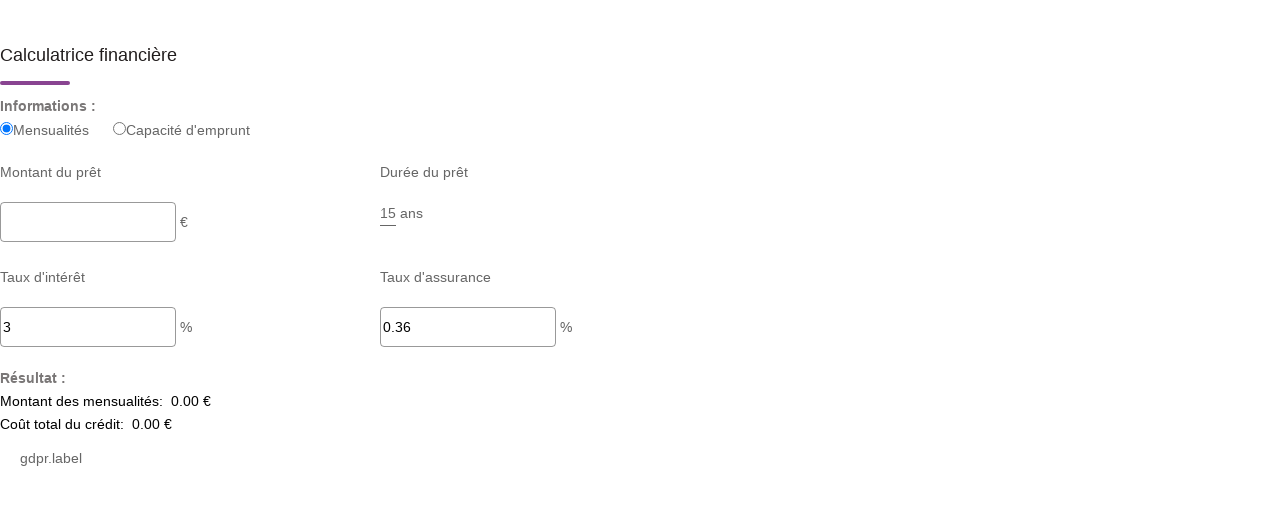

--- FILE ---
content_type: text/html; charset=UTF-8
request_url: https://www.acm-maisonslaffitte.com/catalog/simul_calc_financiere.php
body_size: 2329
content:
<!DOCTYPE html>
<html lang="en">
<head>
    <meta charset="utf-8">
    <meta name="viewport" content="width=device-width, initial-scale=1">
    <title></title>
    <style>
        body {
            font-family: "Arial";
        }
    </style>
    <script type="text/javascript">
    window.awsWafCookieDomainList = [];
    window.gokuProps = {
"key":"AQIDAHjcYu/GjX+QlghicBgQ/7bFaQZ+m5FKCMDnO+vTbNg96AEh4dk/6SD1J2dbAmUEd5qzAAAAfjB8BgkqhkiG9w0BBwagbzBtAgEAMGgGCSqGSIb3DQEHATAeBglghkgBZQMEAS4wEQQMzeQT4MSqbwSk3PS3AgEQgDvnHlWPpOHJutMgAczuMGsWaLukrWH+fvs4ClgAb06CzXb7MViiDlamegYKyYVtOdaE7PPc2wfxcKxIew==",
          "iv":"CgAFmSLupQAACLfw",
          "context":"/Q0ccCWU+YFLq7yhN5aqmq8QBM5S+4U9MhSdSVD5uLMreIvEzdOns6NyCu7K4T7+wLPFAvIK38aZbaTtV0hdhxpKzf2ZoAla9FtYI9I76oKYXdagEdtZWcluHkdK1AZ4r4M8dI4BCN/e/qAYxmAEp5Hd/C+YIKA0+49gN45hS/G2nihND/nwZSlx0U9t087Y/5kET+93kG8IL3+nFHaErpkInJ5C63SArT9NTED6MTfKLkjVLW+dY0vwKPbPDaUJoy0KFAcR1qigfAu1ZVTcuPCt+KHgCTrgHxliGyxTg+iOqPLjlXcw6LzLS9t/1R/p4KjqRiGNwObssz6pOh+F0fCGH3pdegLReuZJnIPnRXEB6Tj+VNlBE0zbInACfRmke/Y80ZIqJmhhUWs9gkcy8Sof/abE0O1TURTWLglrdf9xhFVmzfdsdOVmSqFEDctkRjfg8L3O3QWwmelupeEgGqM/Df9D/9G+PsgKgOXG+cAOWGqqY0trRCvh87bmcCN5fqU7CLcA/CC2XWArO5gfiYMkaLA9UmA30N+zPtID9jl9F8pzB+Eg/pz7trhvYIs+rc/Wb1Ns4GGkp1jtBcHnKrWR6cRsS+gu18r2V6DAllr6GTOhh/I+lm+9aIyasRsc/Dh/alGPNXufG7WvruGQhAxtlDcfNVnKI6sRA9zhw4kLiJhlJZSD9ptj4fsPs+dxUqNm9BfuFcKOeIpWvTAoaKvbQN6dvct+PgbNV9ujQc+SmxhfLp70T8Yvmehk+NuANHF8Fw99wmkTyJ37NVroE2HaTKvgcTIbEw=="
};
    </script>
    <script src="https://7813e45193b3.47e58bb0.eu-west-3.token.awswaf.com/7813e45193b3/28fa1170bc90/1cc501575660/challenge.js"></script>
</head>
<body>
    <div id="challenge-container"></div>
    <script type="text/javascript">
        AwsWafIntegration.saveReferrer();
        AwsWafIntegration.checkForceRefresh().then((forceRefresh) => {
            if (forceRefresh) {
                AwsWafIntegration.forceRefreshToken().then(() => {
                    window.location.reload(true);
                });
            } else {
                AwsWafIntegration.getToken().then(() => {
                    window.location.reload(true);
                });
            }
        });
    </script>
    <noscript>
        <h1>JavaScript is disabled</h1>
        In order to continue, we need to verify that you're not a robot.
        This requires JavaScript. Enable JavaScript and then reload the page.
    </noscript>
</body>
</html>

--- FILE ---
content_type: text/html; charset=ISO-8859-1
request_url: https://www.acm-maisonslaffitte.com/catalog/simul_calc_financiere.php
body_size: 4308
content:
<!DOCTYPE html>
<html >

<head>

        <base href="//www.acm-maisonslaffitte.com/catalog/" ><meta charset="iso-8859-1"><title>Calculatrice financière - ACM IMMOBILIER - IBCS</title><meta name="description" content="ACM IMMOBILIER - IBCS"><meta name="robots" content="index, follow"><meta name="theme-color" content="#FFFFFF"><meta name="msapplication-navbutton-color" content="#FFFFFF"><meta name="apple-mobile-web-app-capable" content="yes"><meta name="apple-mobile-web-app-status-bar-style" content="#FFFFFF"><meta name="google-site-verification" content="NTwyIr3bg1ooZ1k0SamRnpaO6ZB4Nf0J1rOuK0LRcXw\" /"><meta name="viewport" content="width=device-width, initial-scale=1"><meta name="format-detection" content="telephone=no"><meta property="og:description" content="ACM IMMOBILIER - IBCS"><meta property="og:site_name" content="ACM IMMOBILIER - IBCS"><meta property="og:type" content="company"><meta property="og:title" content="Calculatrice financière - ACM IMMOBILIER - IBCS"><link rel="stylesheet" type="text/css" href="general2.css?1759856167" /><link rel="stylesheet" type="text/css" href="font/font-awesome/css/font-awesome.min.css" />    <link rel="icon" href="https://www.acm-maisonslaffitte.com/catalog/../office12/acmimm100220_v1/catalog/images/favicon.png" ><link rel="dns-prefetch" href="https://www.googletagmanager.com" ><link rel="dns-prefetch" href="https://google-analytics.com" ><link rel="preconnect" href="https://fonts.googleapis.com" ><link rel="preconnect" href="https://fonts.gstatic.com" crossorigin><link href="/templates/_share/web/public/build/app.008622e6.css" type="text/css" rel="stylesheet" ><link href="/templates/_share/modules/components/public/build/components.aa12dd4a.css" type="text/css" rel="stylesheet" ><link href="/templates/_share/modules/blocks/public/build/blocks.7250bc0d.css" type="text/css" rel="stylesheet" ><link href="/templates/_share/modules/team/public/build/team.aaa792fe.css" type="text/css" rel="stylesheet" ><link href="/templates/_share/modules/tracking/public/build/tracking.31d6cfe0.css" type="text/css" rel="stylesheet" ><link href="/templates/_share/modules/debugkit/public/build/debugkit.9f0dc9ba.css" type="text/css" rel="stylesheet" ><link href="/templates/_share/modules/logo/public/build/logo.e1f34d6aa87762ddc1b5.css" type="text/css" rel="stylesheet" ><link href="/templates/_share/modules/outdated_browser/public/build/outdated_browser.84f124e7.css" type="text/css" rel="stylesheet" ><link href="/templates/template_camus/public/build/template_camus.31d6cfe0.css" type="text/css" rel="stylesheet" ><link href="/office12_front/acmimm100220_v1/public/build/acmimm100220_v1.34f3b2522af881490a75.css" type="text/css" rel="stylesheet" ><link href="/templates/_share/modules/legacy_cookie_consent/public/build/cookieConsentBlock.d4bbb5be.css" type="text/css" rel="stylesheet" ><link href="../templates/template_camus/catalog/scripts/vendor/swiper@8.4.4/swiper-bundle.min.css" type="text/css" rel="stylesheet" ><link href="/templates/template_camus/public/build/bootstrap-select.1e03977b.css" type="text/css" rel="stylesheet" ><link href="scripts/bxslider2/jquery.bxslider.css" type="text/css" rel="stylesheet" ><link href="scripts/jquery-ui-1.11.4/jquery-ui.min.css" type="text/css" rel="stylesheet" ><link href="scripts/jquery/css/blueimp-gallery.min.css" type="text/css" rel="stylesheet" ><link href="../templates/template_camus/catalog/css/bootstrap-flatly.css" type="text/css" rel="stylesheet" ><link href="../templates/template_camus/catalog/css/home.css" type="text/css" rel="stylesheet" ><link href="../templates/template_camus/catalog/css/listing.css" type="text/css" rel="stylesheet" ><link href="../templates/template_camus/catalog/css/fiche.css" type="text/css" rel="stylesheet" ><link href="../templates/template_camus/catalog/css/company.css" type="text/css" rel="stylesheet" ><link href="../templates/template_camus/catalog/css/short_product_data.css" type="text/css" rel="stylesheet" ><link href="../templates/template_camus/catalog/css/animate.css" type="text/css" rel="stylesheet" ><style>.alur_loyer {
    display: block;
}
.alur_loyer_price {
    position: relative;
}
.alur_loyer_text {
    display: inline-block;
    font-size: 75%;
    padding-left: .5rem;
    position: relative;
}
body:not(.page_products_info) .alur_loyer_text {
    display: block;
    font-size: 60%;
    line-height: 0;
    padding: 0;
}</style><style>:root {
    --color-1: #211D1D;
    --color-1-lighten: #7a7777;
    --color-1-70: rgba(33,29,29,0.7);
    --color-1-90: rgba(33,29,29,0.9);
    --color-2: #894491;
    --color-2-darken: #7b3d83;
    --color-2-transparent: rgba(137,68,145,0.9);

    --color-bg: #ffffff;
    --color-fiche: #ffffff;
    --color-texte: #000000;
    --color-texte-secondaire: #000000;
    --color-sec-transparent: rgba(0,0,0,0.4);
    --color-bg-transparent : rgba(255,255,255,0.6);

    --color-materialize: #211D1D;
    --color-materialize3: #1e1a1a;
    --color-materialize4: #7a7777;

    --height-logo: 100px;
    --height-menu: 108px;
    --width-logo-home: 100%;

    --color-bg-logo: rgba(255,255,255,1);
    --color-fond-widget : rgba(255,255,255,1);

    --font-1: "Montserrat", sans-serif;
    --font-2: "Montserrat", sans-serif;

    --border-radius: 10px;
    --border-radius-btn: 35px;
    --border-radius-inputs: 4px;
}</style><style>:root {
    --font-1: "Libre Caslon Text", serif;
    --font-2: "Montserrat", sans-serif;
}</style><link href="https://fonts.googleapis.com/css2?family=Montserrat:200,400,600,700|Montserrat:200,400,600,700&display=swap" rel="stylesheet" type="text/css"><link href="https://fonts.googleapis.com/css2?family=Libre+Caslon+Text:ital,wght@0,400;0,700;1,400&Montserrat:ital,wght@0,200;0,400;0,500;0,600;0,700;1,200;1,400;1,500;1,600;1,700&display=swap" rel="stylesheet" type="text/css">    <title></title>
    <script type="text/javascript" src="scripts/prototype.js"></script>
    <script type="text/javascript" src="scripts/Calculator.js"></script>
    <script type="text/javascript" src="scripts/calculator-view.js"></script>
    <link href="scripts/calculator.css" media="screen" rel="stylesheet" type="text/css" />
</head>

<body class="simul_cal_financiere">

    <div id="ax-global">
        <script type="text/javascript">
            // <![CDATA[
            var calculatorValues = {
                amount: 0,
                term: 15,
                interestRates: 3,
                insuranceRates: 0.36
            };
            calculator.initialize('monthly', calculatorValues);
            //]]>
        </script>

        <div class="ax-header">
            <p><strong>Calculatrice financière</strong></p>
        </div>
        <div class="ax-content">
            <form name="fmcalc" action="" method="post" id="fmcalc" class="form-horizontal" >                <div class="bloc">
                    <div class="title">
                        <p><strong>Informations :</strong></p>
                    </div>
                    <div class="elements">
                        <div class="element">
                            <input type="radio" name="typecalc" value="monthly" onclick="updateCalcType(this.value, 'Montant du prêt', 'Montant des mensualités:'); updateResult();" checked="checked" />Mensualités&nbsp;&nbsp;&nbsp;&nbsp;&nbsp;
                            <input type="radio" name="typecalc" value="amount" onclick="updateCalcType(this.value, 'Mensualités', 'Montant du prêt:'); updateResult();" />Capacité d'emprunt                        </div>
                        <div>&nbsp;</div>
                        <div class="element">
                            <div class="label" id="calc-type-label">
                                <p>Montant du prêt</p>
                            </div>
                            <div class="field"><input type="text" id="montant" name="montant" value="" class="input" maxlength="20" onkeyup="calculator.setAmount(this.value); updateResult();" /> &euro;</div>
                        </div>
                        <div class="element">
                            <div class="label">
                                <p>Durée du prêt</p>
                            </div>
                            <div class="field">
                                <select id="duree" name="duree" class="select" onchange="calculator.setTerm(this.options[this.selectedIndex].value); updateResult();">
                                    <option value="2">2</option>
                                    <option value="3">3</option>
                                    <option value="4">4</option>
                                    <option value="5">5</option>
                                    <option value="6">6</option>
                                    <option value="7">7</option>
                                    <option value="8">8</option>
                                    <option value="9">9</option>
                                    <option value="10">10</option>
                                    <option value="11">11</option>
                                    <option value="12">12</option>
                                    <option value="13">13</option>
                                    <option value="14">14</option>
                                    <option value="15" selected="selected">15</option>
                                    <option value="16">16</option>
                                    <option value="17">17</option>
                                    <option value="18">18</option>
                                    <option value="19">19</option>
                                    <option value="20">20</option>
                                    <option value="21">21</option>
                                    <option value="22">22</option>
                                    <option value="23">23</option>
                                    <option value="24">24</option>
                                    <option value="25">25</option>
                                    <option value="26">26</option>
                                    <option value="27">27</option>
                                    <option value="28">28</option>
                                    <option value="29">29</option>
                                    <option value="30">30</option>
                                </select> ans                            </div>
                        </div>
                        <div class="element">
                            <div class="label">
                                <p>Taux d'intérêt</p>
                            </div>
                            <div class="field"><input type="text" id="tauxInteret" name="tauxInteret" value="3" class="mini" maxlength="4" onkeyup="calculator.setInterestRates(this.value); updateResult();" /> %</div>
                        </div>
                        <div class="element">
                            <div class="label">
                                <p>Taux d'assurance</p>
                            </div>
                            <div class="field"><input type="text" id="tauxAssurance" name="tauxAssurance" value="0.36" class="mini" maxlength="4" onkeyup="calculator.setInsuranceRates(this.value); updateResult();" /> %</div>
                        </div>
                    </div>
                </div>
                <div class="bloc">
                    <div class="title">
                        <p><strong>Résultat :</strong></p>
                    </div>
                    <div id="resultat">
                        <div>
                            <span class="calc-title" id="calc-result-title">Montant des mensualités:&nbsp;</span>
                            <span class="calc-value" id="calc-result-value">0.00 &euro;</span>
                        </div>
                        <div>
                            <span class="calc-title">Coût total du crédit:&nbsp;</span>
                            <span class="calc-value" id="calc-result-cost-value">0.00 &euro;</span>
                        </div>
                    </div>
                </div>
            <input type="hidden" value="fmcalc" name="csrf_name_csrf"><input type="hidden" value="68ce24e956d25216e4b0a58a.91SO9FJMdfaReAcsTLWxT0DwZ7iA-FtQYT7j2gDHqR8.oxzLsic7PtujPW9kE9byOyuaP_XqkBVgEFOHlGOB3WakNve4AhgGmaIVXg" name="csrf_token_csrf"><div class="gdpr_container">
    <div class="checkbox">
        <input class="gdpr" id="gdpr_checkbox_69250d08eace0" type="checkbox" value="form_gdpr_check"  >
        <label for="gdpr_checkbox_69250d08eace0"> gdpr.label</label>
    </div>
</div>

<style>
    .gdpr-submitter {
        pointer-events: auto;
        opacity: 1;
    }

    .gdpr-submitter.disabled {
        pointer-events: none;
        opacity: .5;
    }
</style>


<script>
    (() => {


        const gdprSubmittersSelector = ['button[type="submit"]', '.btn_validate a', '.valide_form button', '#esti_mini a', '.valide_form button'];
        const gdprInput = document.querySelector("#gdpr_checkbox_69250d08eace0");
        const submitEstiMini = document.querySelector('#esti_mini a');


        // add checkbox into form in estimate mini
        if (submitEstiMini instanceof HTMLElement) {
            submitEstiMini.parentNode?.insertBefore(gdprInput.closest('.gdpr_container'), submitEstiMini);
        }

        //must set const after mooving checkbox into the form or else it gdpr form will be null
        const gdprForm = gdprInput.closest('form');
        const submitters = gdprForm.querySelectorAll(gdprSubmittersSelector.join(','));

        submitters.forEach((submitter) => {
            submitter.classList.add('gdpr-submitter');

            // add checkbox into form buttons
            submitter.parentNode?.insertBefore(gdprInput.closest('.gdpr_container'), submitter);
        });


        const activateSubmitter = function activateSubmitterElement(submitter) {
            if (submitter instanceof HTMLElement) {
                submitter.classList.remove('disabled');
                submitter.disabled = false;

            }
        };

        const desactivateSubmitter = function desactivateSubmitterElement(submitter) {
            if (submitter instanceof HTMLElement) {
                submitter.classList.add('disabled');
                submitter.disabled = true;
            }
        };

        const toggleDisabledOnSubmitters = function toggleDisabledOnSubmittersElement(elements, value) {
            if (elements && elements.length) {
                elements.forEach((element) => {
                    value ? activateSubmitter(element) : desactivateSubmitter(element);
                });
            }
        }

        const onChangeGdpr = function onChangeGdprInputCheckbox(event) {
            const input = event.target;

            toggleDisabledOnSubmitters(submitters, input.checked)
        };
        if (gdprInput) {
            toggleDisabledOnSubmitters(submitters, false);
            gdprInput.addEventListener('change', onChangeGdpr);
        }

    })();
</script><input type="hidden" value="fmcalc" name="_trap_formname"><input type="hidden" value="" name="_trap_website"><input type="hidden" value="" name="_trap_username"><input type="hidden" value="" name="_trap_email"></form>        </div>
    </div>
    <style>/** css introuvable */


#box_search .search-form .form-group .form-control.open .dropdown-menu.open li a .text {
    color: #000 !important;
}

/** CONTENUS */

.flex_contenu {
	margin: 30px 0;
}

.flex_contenu figure {
	margin-bottom: 25px;
}

.flex_contenu figure img {
	max-width: 100%;
}

.flex_contenu .flex_contenu_texte h2 {
    font-size: 18px;
    font-weight: 600;
    margin-top: 20px;
    margin-bottom: 20px;
    display: block;
}

.flex_contenu .flex_contenu_texte h3 {
    margin-top: 0;
    margin-bottom: 20px;
    font-size: 18px;
    font-weight: 600;
    color: var(--color-2);
	display: block;
}

.flex_contenu .flex_contenu_texte p:last-of-type {
 	margin-bottom: 0;   
}

.flex_contenu .flex_contenu_texte ul {
    margin-top: 10px;
}
    
.flex_contenu .flex_contenu_texte .boutons {
 	margin: 20px 0 0 0;   
    justify-content: flex-start;
}

@media (min-width: 992px){
 	.flex_contenu {
        display: flex;
        justify-content: space-between;
        align-items: center;
        margin: 70px 0;
    }
    
    /* SI LE CONTENU EST PLUS HAUT QUE L'IMAGE, PERMET D'AGRANDIR LE VISUEL SUR LA MÃŠME HAUTEUR */
    .flex_contenu.big {
        align-items: stretch;
    }

    .flex_contenu.big figure img {
	    height: 100%;
	    object-fit: cover;
	}
    
    .flex_contenu_texte {
        flex-basis: 55%;
    }
    
    .flex_contenu figure {
    	flex-basis: 40%;
        margin-bottom: 0;
    }
    
    /* PERMET DE GERER L'ALTERNANCE GAUCHE / DROITE SI PLUSIEURS BLOCS SUCCESSIFS */
    .flex_contenu.reverse figure {
        order: 1;
    }
    .flex_contenu.reverse .flex_contenu_texte {
     	text-align: right;   
    }
    
    .flex_contenu.reverse .flex_contenu_texte ul {
        list-style-position: inside;
    }
    
    .flex_contenu.reverse .flex_contenu_texte .boutons {
        justify-content: flex-end;
    }
}

#box_home_disclaimer .disclaimer-bloc__text {
    display: none !important;
}</style></body>

</html>


--- FILE ---
content_type: text/css
request_url: https://www.acm-maisonslaffitte.com/office12_front/acmimm100220_v1/public/build/acmimm100220_v1.34f3b2522af881490a75.css
body_size: 5526
content:
*,:after,:before{box-sizing:border-box}a,b,blockquote,body,canvas,caption,code,em,embed,fieldset,figure,footer,form,h1,h2,h3,h4,h5,h6,header,html,i,iframe,img,label,li,main,nav,object,ol,p,pre,section,small,span,strike,strong,sub,sup,table,tbody,td,tfoot,th,thead,tr,tt,u,ul,video{border:0;font-size:100%;font:inherit;margin:0;padding:0;text-rendering:optimizeLegibility;vertical-align:baseline;-webkit-font-smoothing:antialiased;text-size-adjust:none}footer,header,main,nav,section{display:block}blockquote,q{quotes:none}li::marker,ul::marker{content:none}li,ul{padding-left:0}blockquote:after,blockquote:before,q:after,q:before{content:"";content:none}table{border-collapse:collapse;border-spacing:0}input{border-radius:0}input:not([type=radio]):not([type=checkbox]){-webkit-appearance:none}body a{color:var(--color-1);transition:all .3s}body a:active,body a:focus,body a:hover{color:var(--color-2);text-decoration:unset!important}.page_home p{margin:0}.container:after,.container:before{content:none}.page_home .modal-backdrop{display:none}.cta{align-items:center;border-radius:8px;border-style:solid;border-width:1px;cursor:pointer;display:inline-flex;font-family:Libre Caslon Text,serif;font-size:18px;font-weight:700;gap:10px;justify-content:center;max-width:100%;outline:none;padding:12px 32px;text-align:center;transition:all .3s ease-out;width:max-content}.cta--primary{background-color:var(--color-2);border-color:var(--color-2);color:#fff}.cta--primary:active,.cta--primary:focus,.cta--primary:hover{background-color:transparent;color:var(--color-2)}.cta--secondary{background-color:transparent;border-color:#fff;color:#fff}.cta--secondary:active:after,.cta--secondary:focus:after,.cta--secondary:hover:after{background-color:#fff}.cta--arrow{align-items:center;display:flex;gap:10px;justify-content:center}.cta--arrow,.cta--arrow:active,.cta--arrow:focus,.cta--arrow:hover{color:var(--color-1)}.cta--arrow:active:after,.cta--arrow:focus:after,.cta--arrow:hover:after{margin-left:5px}.cta--arrow:after{background-color:var(--color-1);content:"";display:block;height:21px;mask:url(/office12_front/acmimm100220_v1/public/build/images/arrow.432b7d6d.svg);mask-size:cover;transition:all .3s;width:20px}.cta--arrow-hover{gap:10px}.cta--arrow-hover:active:after,.cta--arrow-hover:focus:after,.cta--arrow-hover:hover:after{width:20px}.cta--arrow-hover:after{background-color:var(--color-2);content:"";display:block;height:21px;mask:url(/office12_front/acmimm100220_v1/public/build/images/arrow.432b7d6d.svg);mask-size:cover;transition:all .3s;width:0}.cta--no-border{border:unset;padding:0}.cta--search{background-color:var(--color-2);border-color:var(--color-2);color:#fff;font-family:var(--font-2);font-size:16px;font-weight:400}.cta--search:active,.cta--search:focus,.cta--search:hover{background-color:transparent;border-color:#fff}.cta--search-more{align-items:center;background-color:transparent;border:1px solid #fff;border-radius:8px!important;display:flex;height:50px;justify-content:center;padding:0!important;width:50px}.cta--search-more:active,.cta--search-more:focus,.cta--search-more:hover{opacity:.7}.cta--search-more:before{background-color:#fff;content:"";display:block;height:23px;mask:url(/office12_front/acmimm100220_v1/public/build/images/plus.4f232035.svg);mask-size:cover;transition:all .3s;width:23px}.search-fields-container--opened .cta--search-more:before{transform:rotate(45deg)}img{height:auto;max-width:100%}.cover-img{position:relative}.cover-img img{height:100%;left:0;-o-object-fit:cover;object-fit:cover;position:absolute;top:0;width:100%}body,html{color:var(--color-1);font-family:var(--font-2);font-size:14px;font-weight:400;line-height:24px}#header h1,.h1,.h2,.h3,.h4,.h5,.h6,h1,h2,h3,h4,h5,h6{font-family:Libre Caslon Text,serif;margin-bottom:0!important;margin-top:0!important}ol,p,ul{margin-bottom:1.2em}ol:last-child,p:last-child,ul:last-child{margin-bottom:0}#header h2,.fs-disclaimer-h2{font-size:24px!important}.fs-1{font-size:44px!important}.fs-2,.main-title{font-size:30px!important}.fs-3{font-size:22px!important}.fs-4{font-size:18px!important}.fs-fix-10{font-size:10px!important}.fs-fix-11{font-size:11px!important}.fs-fix-12{font-size:12px!important}.fs-fix-13{font-size:13px!important}.fs-fix-14{font-size:14px!important}.fs-fix-15{font-size:15px!important}.fs-fix-16{font-size:16px!important}.fs-fix-17{font-size:17px!important}.fs-fix-18{font-size:18px!important}.fs-fix-19{font-size:19px!important}.fs-fix-20{font-size:20px!important}.fs-fix-21{font-size:21px!important}.fs-fix-22{font-size:22px!important}.fs-fix-23{font-size:23px!important}.fs-fix-24{font-size:24px!important}.fs-fix-25{font-size:25px!important}.fs-fix-26{font-size:26px!important}.fs-fix-27{font-size:27px!important}.fs-fix-28{font-size:28px!important}.fs-fix-29{font-size:29px!important}.fs-fix-30{font-size:30px!important}.fs-fix-31{font-size:31px!important}.fs-fix-32{font-size:32px!important}.fs-fix-33{font-size:33px!important}.fs-fix-34{font-size:34px!important}.fs-fix-35{font-size:35px!important}.fs-fix-36{font-size:36px!important}.fs-fix-37{font-size:37px!important}.fs-fix-38{font-size:38px!important}.fs-fix-39{font-size:39px!important}.fs-fix-40{font-size:40px!important}.fs-fix-41{font-size:41px!important}.fs-fix-42{font-size:42px!important}.fs-fix-43{font-size:43px!important}.fs-fix-44{font-size:44px!important}.fs-fix-45{font-size:45px!important}.fs-fix-46{font-size:46px!important}.fs-fix-47{font-size:47px!important}.fs-fix-48{font-size:48px!important}.fs-fix-49{font-size:49px!important}.fs-fix-50{font-size:50px!important}@media (min-width:992px){#header h2,.fs-disclaimer-h2{font-size:30px!important}.fs-1{font-size:64px!important}.fs-2,.main-title{font-size:40px!important}.fs-3{font-size:32px!important}.fs-4{font-size:20px!important}}.fw-bold,b,strong{font-weight:700}.text-primary{color:var(--color-1)!important}.text-secondary{color:var(--color-2)!important}.text-color-secondary-transparent{color:var(--color-2-transparent)!important}.text-gray-light{color:#f5f5f5!important}.text-secondary-light{color:#f7f2f7!important}.text-white{color:#fff!important}.text-bg-transparent{color:hsla(0,0%,100%,.2)!important}.text-border-white{color:hsla(0,0%,100%,.6)!important}.fa6-x-twitter:before{content:"\e61b"}.main-title{color:var(--color-2)!important;display:block;font-weight:700!important;line-height:normal!important;max-width:100%;text-align:center}.main-title:after,.main-title:before{content:unset!important}body:not(.page_home) .nav-breadcrumb{margin-bottom:40px}.body--mobile-menu-open{height:100vh}.even.no-slope,.odd.no-slope{padding:0!important}.page_home .container:after,.page_home .container:before{content:unset}.container-acm{margin:0 20px;padding:0}@media (min-width:992px){.container-acm{margin:0 auto;width:80vw}}@media (max-width:991.98px){.container-breakout--mobile{left:calc(-50vw - -50%);padding:0!important;position:relative;width:100vw!important}}@media (min-width:992px){.container-breakout--desktop{left:calc(-50vw - -50%);padding:0!important;position:relative;width:100vw!important}}#header{display:flex;flex-direction:column;height:100%;justify-content:flex-end;width:100%}.page_home #header{min-height:100vh;padding:200px 0 75px;row-gap:60px}@media (min-width:992px){.page_home #header{row-gap:130px}}body:not(.page_home) #header{margin-bottom:28px;min-height:380px}#header .container-slider-home:after{background:linear-gradient(0deg,rgba(0,0,0,.28),rgba(0,0,0,.28))!important}#header h1{display:inline-block;font-weight:400;letter-spacing:3.84px;line-height:normal}#header h2{display:block;letter-spacing:.48px;line-height:normal;margin-top:16px!important}@media (min-width:992px){#header h2{margin-top:20px!important}}#header h3{font-size:20px;font-style:italic;line-height:normal;margin-top:16px!important}@media (min-width:992px){#header h3{margin-top:20px!important}}html #bandeau_header:not(.mode-fixe) .header-menu .menu-desktop .menu .list-links>li>ul>li>a{color:#fff!important;font-weight:400}html #bandeau_header:not(.mode-fixe) .header-menu .menu-desktop .menu .list-links>li>ul>li>a:active,html #bandeau_header:not(.mode-fixe) .header-menu .menu-desktop .menu .list-links>li>ul>li>a:focus,html #bandeau_header:not(.mode-fixe) .header-menu .menu-desktop .menu .list-links>li>ul>li>a:hover{color:var(--color-2)!important}#bandeau_header:not(.mode-fixe) .header-menu .menu-desktop .menu .list-links>li>ul>li>a.menu-tools .lang-header__btn{color:var(--color-2)}#bandeau_header:not(.mode-fixe) .header-menu .menu-desktop .menu .list-links>li>ul>li>a.menu-tools .lang-header__btn:after{background-color:var(--color-2)}#bandeau_header.mode-fixe .menu-burger .burger-picto span,.body--mobile-menu-open #bandeau_header .menu-burger .burger-picto span,body:not(.page_home) #bandeau_header .menu-burger .burger-picto span{background-color:var(--color-2)!important}#bandeau_header.mode-fixe .header-menu .menu-tools .lang-header__btn,.body--mobile-menu-open #bandeau_header .header-menu .menu-tools .lang-header__btn,body:not(.page_home) #bandeau_header .header-menu .menu-tools .lang-header__btn{color:var(--color-2)}#bandeau_header.mode-fixe .header-menu .menu-tools .lang-header__btn:after,.body--mobile-menu-open #bandeau_header .header-menu .menu-tools .lang-header__btn:after,body:not(.page_home) #bandeau_header .header-menu .menu-tools .lang-header__btn:after{background-color:var(--color-2)}#bandeau_header.mode-fixe .header-menu .menu-desktop .menu .list-links>li>a,#bandeau_header.mode-fixe .header-menu .menu-tools .links a,.body--mobile-menu-open #bandeau_header .header-menu .menu-desktop .menu .list-links>li>a,.body--mobile-menu-open #bandeau_header .header-menu .menu-tools .links a,body:not(.page_home) #bandeau_header .header-menu .menu-desktop .menu .list-links>li>a,body:not(.page_home) #bandeau_header .header-menu .menu-tools .links a{color:var(--color-2)!important}#bandeau_header.mode-fixe .header-menu .menu-desktop .menu .list-links>li>ul>li,.body--mobile-menu-open #bandeau_header .header-menu .menu-desktop .menu .list-links>li>ul>li,body:not(.page_home) #bandeau_header .header-menu .menu-desktop .menu .list-links>li>ul>li{background-color:#fff}html #bandeau_header.mode-fixe .header-menu .menu-desktop .menu .list-links>li>ul>li>a,html .body--mobile-menu-open #bandeau_header .header-menu .menu-desktop .menu .list-links>li>ul>li>a,html body:not(.page_home) #bandeau_header .header-menu .menu-desktop .menu .list-links>li>ul>li>a{color:var(--color-2)!important;font-weight:400}html #bandeau_header.mode-fixe .header-menu .menu-desktop .menu .list-links>li>ul>li>a:active,html #bandeau_header.mode-fixe .header-menu .menu-desktop .menu .list-links>li>ul>li>a:focus,html #bandeau_header.mode-fixe .header-menu .menu-desktop .menu .list-links>li>ul>li>a:hover,html .body--mobile-menu-open #bandeau_header .header-menu .menu-desktop .menu .list-links>li>ul>li>a:active,html .body--mobile-menu-open #bandeau_header .header-menu .menu-desktop .menu .list-links>li>ul>li>a:focus,html .body--mobile-menu-open #bandeau_header .header-menu .menu-desktop .menu .list-links>li>ul>li>a:hover,html body:not(.page_home) #bandeau_header .header-menu .menu-desktop .menu .list-links>li>ul>li>a:active,html body:not(.page_home) #bandeau_header .header-menu .menu-desktop .menu .list-links>li>ul>li>a:focus,html body:not(.page_home) #bandeau_header .header-menu .menu-desktop .menu .list-links>li>ul>li>a:hover{color:var(--color-1)!important}#bandeau_header.mode-fixe .header-menu .menu-tools__link--account:before,.body--mobile-menu-open #bandeau_header .header-menu .menu-tools__link--account:before,body:not(.page_home) #bandeau_header .header-menu .menu-tools__link--account:before{background-color:var(--color-2)}#bandeau_header .logo-header{display:none!important;z-index:1}#bandeau_header .logo-header.small,.body--mobile-menu-open #bandeau_header .logo-header,body:not(.page_home) #bandeau_header .logo-header{display:flex!important}#bandeau_header .menu-burger{margin:0!important;order:1!important}#bandeau_header .menu-burger .burger-picto span{width:42px!important}#bandeau_header .header-menu{flex-wrap:nowrap!important;gap:20px 40px;width:100%}#bandeau_header .header-menu .menu-desktop{margin:unset!important;padding:unset!important}#bandeau_header .header-menu .menu-desktop .menu{display:flex;justify-content:flex-end}#bandeau_header .header-menu .menu-desktop .menu .list-links{display:flex;flex-wrap:wrap;gap:20px 40px}#bandeau_header .header-menu .menu-desktop .menu .list-links li{margin:unset!important;padding:unset!important}#bandeau_header .header-menu .menu-desktop .menu .list-links li a{color:#fff!important;font-size:14px!important;font-weight:400!important}.body--mobile-menu-open #bandeau_header .header-menu .menu-desktop .menu .list-links li a,body:not(.page_home) #bandeau_header .header-menu .menu-desktop .menu .list-links li a{color:var(--color-2)!important}#bandeau_header .header-menu .menu-desktop .menu .list-links li a:active,#bandeau_header .header-menu .menu-desktop .menu .list-links li a:focus,#bandeau_header .header-menu .menu-desktop .menu .list-links li a:hover{color:var(--color-2)}#bandeau_header .header-menu .menu-desktop .menu .list-links>li>ul{background-color:unset!important;box-shadow:unset!important;padding:8px 0 0!important}#bandeau_header .header-menu .menu-desktop .menu .list-links>li>ul:before{content:unset!important}#bandeau_header .header-menu .menu-desktop .menu .list-links>li>ul>li{line-height:1;padding:8px!important}#bandeau_header .header-menu .menu-desktop .menu .list-links>li>a{font-weight:500;letter-spacing:1.4px;text-transform:uppercase}#bandeau_header .header-menu .menu-tools{display:flex;gap:20px 40px}@media (max-width:991.98px){#bandeau_header .header-menu .menu-tools{justify-content:flex-end!important}}#bandeau_header .header-menu .menu-tools .links{display:flex;gap:20px 40px;margin:unset!important}@media (max-width:991.98px){#bandeau_header .header-menu .menu-tools .links{display:none!important}}#bandeau_header .header-menu .menu-tools .links a{color:#fff!important;font-size:unset!important;margin:unset!important}.body--mobile-menu-open #bandeau_header .header-menu .menu-tools .links a,body:not(.page_home) #bandeau_header .header-menu .menu-tools .links a{color:var(--color-2)!important}#bandeau_header .header-menu .menu-tools .link-lang{margin:unset!important}#bandeau_header .header-menu .menu-tools__link{display:flex!important}#bandeau_header .header-menu .menu-tools__link--account{position:relative}#bandeau_header .header-menu .menu-tools__link--account:before{background-color:#fff;content:"";display:block;height:16px;mask:url(/office12_front/acmimm100220_v1/public/build/images/user.fa284f6c.svg);mask-size:cover;width:16px}#bandeau_header .header-menu .menu-tools .logo-header{display:none!important}#bandeau_header .header-menu .menu-tools .lang-header__wrapper.open .lang-header__list{display:flex}#bandeau_header .header-menu .menu-tools .lang-header__btn{align-items:center;background:unset;border:unset;color:#fff;column-gap:5px;display:flex;font-size:14px!important;font-weight:400;padding:unset}#bandeau_header .header-menu .menu-tools .lang-header__btn:active,#bandeau_header .header-menu .menu-tools .lang-header__btn:focus,#bandeau_header .header-menu .menu-tools .lang-header__btn:hover{color:var(--color-2)}#bandeau_header .header-menu .menu-tools .lang-header__btn:active:after,#bandeau_header .header-menu .menu-tools .lang-header__btn:focus:after,#bandeau_header .header-menu .menu-tools .lang-header__btn:hover:after{background-color:var(--color-2)}#bandeau_header .header-menu .menu-tools .lang-header__btn:after{background-color:#fff;content:"";display:block;height:18px;mask:url(/office12_front/acmimm100220_v1/public/build/images/chevron-down.ca5f4417.svg);mask-size:cover;width:18px}#bandeau_header .header-menu .menu-tools .lang-header__list{background:unset;border:unset;box-shadow:unset;flex-direction:column;margin:0;padding:0}#bandeau_header .header-menu .menu-tools .lang-header__item{color:#fff;font-size:14px!important;font-weight:400}#bandeau_header .header-menu .menu-tools .lang-header__item:active,#bandeau_header .header-menu .menu-tools .lang-header__item:focus,#bandeau_header .header-menu .menu-tools .lang-header__item:hover{color:var(--color-2)}.body--mobile-menu-open #bandeau_header .header-menu .menu-tools .lang-header__item,body:not(.page_home) #bandeau_header .header-menu .menu-tools .lang-header__item{color:var(--color-2)!important}@media (max-width:991.98px){#bandeau_header .header-menu .menu-tools .lang-header__item{color:var(--color-2)!important}}#bandeau_header #menu_mobile{background:#fff!important}#bandeau_header #menu_mobile:before{content:unset!important}#bandeau_header #menu_mobile .bloc-menu-mobile .menu .list-links{row-gap:20px}#bandeau_header #menu_mobile .bloc-menu-mobile .menu .list-links>li,#bandeau_header #menu_mobile .bloc-menu-mobile .menu .list-links>li ul{padding:0!important}#bandeau_header #menu_mobile .bloc-menu-mobile .menu .list-links .dropdown:after{content:unset!important}#bandeau_header #menu_mobile.active .bloc-menu-mobile{background-color:#fff}#bandeau_header #menu_mobile.active .bloc-menu-mobile .menu .list-links>li ul li a,#bandeau_header #menu_mobile.active .bloc-menu-mobile .menu .list-links>li>a{color:var(--color-2)}.header{align-items:center;display:flex;flex-direction:column;height:100%;justify-content:center;position:static!important}.page_home .header-main{bottom:80px;margin-top:0!important;top:unset!important}@media (max-width:991.98px){.page_home .header-main{bottom:-28px}}#box_home_selection{background-color:#fff;display:flex;flex-direction:column;padding:100px 0;row-gap:50px}@media (min-width:992px){#box_home_selection{row-gap:80px}}#box_home_selection .selection-bloc__wrapper{align-items:center;display:flex;flex-direction:column;max-width:100%;row-gap:50px;text-align:center}@media (min-width:992px){#box_home_selection .selection-bloc__wrapper{row-gap:64px}}#box_home_selection .selection-bloc__list{display:flex;flex-direction:column;row-gap:15px;width:100%}@media (min-width:992px){#box_home_selection .selection-bloc__list{row-gap:48px}}#box_home_selection .selection-bloc__header{display:flex;flex-direction:column;max-width:100%;row-gap:24px;text-align:center;width:560px}#box_home_selection .selection-bloc__main{display:flex;gap:15px 20px}@media (max-width:991.98px){#box_home_selection .selection-bloc__main{flex-direction:column}}@media (min-width:1200px){#box_home_selection .selection-bloc__item:nth-child(2n) .product-teaser-home__header{order:1}}#box_home_selection .product-teaser-home__wrapper{display:flex}@media (max-width:1199.98px){#box_home_selection .product-teaser-home__wrapper{flex-direction:column}}#box_home_selection .product-teaser-home__wrapper:active .product-teaser-home__img img,#box_home_selection .product-teaser-home__wrapper:focus .product-teaser-home__img img,#box_home_selection .product-teaser-home__wrapper:hover .product-teaser-home__img img{transform:scale(1.1)}#box_home_selection .product-teaser-home__header{align-items:flex-start;display:flex;flex:1 1 815px;justify-content:flex-end;padding:20px;position:relative}@media (max-width:1199.98px){#box_home_selection .product-teaser-home__header{aspect-ratio:330/253;flex:1;width:100%}}#box_home_selection .product-teaser-home__img{height:100%;left:0;overflow:hidden;position:absolute;top:0;width:100%}#box_home_selection .product-teaser-home__img img{transition:transform .8s ease}#box_home_selection .product-teaser-home__label{position:relative;z-index:1}#box_home_selection .product-teaser-home__label ul{align-items:flex-end;display:flex;flex-wrap:wrap;gap:8px}#box_home_selection .product-teaser-home__label ul li{align-items:center;background-color:var(--color-2);color:#fff;column-gap:4px;display:flex;font-size:12px;padding:4px 8px}#box_home_selection .product-teaser-home__content{display:flex;flex:1 1 625px;flex-direction:column;padding:20px 34px;row-gap:34px}@media (max-width:1199.98px){#box_home_selection .product-teaser-home__content{flex:1}}@media (min-width:992px){#box_home_selection .product-teaser-home__content{padding:48px 88px}}#box_home_selection .product-teaser-home__content__header{display:flex;justify-content:space-between}#box_home_selection .product-teaser-home__content__main{align-items:flex-start;display:flex;flex-direction:column;row-gap:20px}#box_home_selection .product-teaser-home__ref{color:var(--color-2);font-size:12px;opacity:.5}#box_home_selection .product-teaser-home__name{line-height:42px!important}#box_home_selection .product-teaser-home__description{padding-bottom:20px;position:relative;width:100%}#box_home_selection .product-teaser-home__description:after{background-color:var(--color-1);bottom:0;content:"";height:1px;left:0;opacity:.2;position:absolute;width:100%}#box_home_selection .product-teaser-home__data{align-items:flex-end;color:var(--color-2);display:flex;flex-wrap:wrap;font-weight:700;gap:10px 80px}@media (max-width:767.98px){#box_home_selection .product-teaser-home__data{gap:10px 30px}}#box_home_selection .product-teaser-home__data .data-list__item{padding-top:36px;position:relative}#box_home_selection .product-teaser-home__data .data-list__item:before{background-color:var(--color-2);content:"";display:block;height:28px;left:50%;position:absolute;top:0;transform:translateX(-50%);width:28px}#box_home_selection .product-teaser-home__data .data-list__item--Surface:before{mask:url(/office12_front/acmimm100220_v1/public/build/images/surface.4379b3d4.svg);mask-size:cover}#box_home_selection .product-teaser-home__data .data-list__item--NbPiece:before{mask:url(/office12_front/acmimm100220_v1/public/build/images/room.474286ae.svg);mask-size:cover}#box_home_selection .product-teaser-home__data .data-list__item--NbChambre:before{mask:url(/office12_front/acmimm100220_v1/public/build/images/bedroom.1f13e402.svg);mask-size:cover}#box_home_selection .product-teaser-home__price{align-items:center;color:var(--color-2);display:flex;flex-wrap:wrap;font-weight:700;gap:8px 16px;line-height:26px}#box_home_selection .product-teaser-home__price .price_honoraires_acquereur{opacity:.7}@media (min-width:1200px){#box_home_selection .product-teaser-home__cta{align-self:flex-end}}#box_home_content{background-color:#f5f5f5;display:flex;flex-direction:column;padding:100px 0!important;row-gap:50px;text-align:center}@media (min-width:992px){#box_home_content{row-gap:64px}}#box_home_content .content-bloc__wrapper{display:flex;justify-content:center;max-width:100%}#box_home_content .content-bloc__header{display:flex;flex-direction:column;max-width:100%;row-gap:24px;text-align:center;width:560px}#box_home_content .content-bloc__main{display:flex;flex-direction:column;flex-wrap:wrap;gap:15px 20px;width:100%}@media (min-width:992px){#box_home_content .content-bloc__main{flex-direction:row}}#box_home_content .content-bloc__img{aspect-ratio:331/247;flex:1;position:relative;width:100%}@media (min-width:992px){#box_home_content .content-bloc__img{aspect-ratio:710/505}}#box_home_content .content-bloc__footer{display:flex;flex-direction:column;max-width:100%;row-gap:48px;text-align:center;width:560px}#box_home_disclaimer{display:flex;flex-direction:column;padding:0!important;text-align:center}#box_home_disclaimer .disclaimer-bloc__wrapper{display:flex;flex-direction:column;flex-wrap:wrap;width:100%}@media (min-width:992px){#box_home_disclaimer .disclaimer-bloc__wrapper{flex-direction:row}}#box_home_disclaimer .disclaimer-bloc__item{align-items:center;aspect-ratio:1/1;display:flex;flex:1;flex-direction:column;justify-content:center;padding:25px;position:relative;width:100%}#box_home_disclaimer .disclaimer-bloc__item:active .disclaimer-bloc__bg:before,#box_home_disclaimer .disclaimer-bloc__item:active .disclaimer-bloc__link,#box_home_disclaimer .disclaimer-bloc__item:focus .disclaimer-bloc__bg:before,#box_home_disclaimer .disclaimer-bloc__item:focus .disclaimer-bloc__link,#box_home_disclaimer .disclaimer-bloc__item:hover .disclaimer-bloc__bg:before,#box_home_disclaimer .disclaimer-bloc__item:hover .disclaimer-bloc__link{opacity:1}#box_home_disclaimer .disclaimer-bloc__item:active .disclaimer-bloc__text,#box_home_disclaimer .disclaimer-bloc__item:focus .disclaimer-bloc__text,#box_home_disclaimer .disclaimer-bloc__item:hover .disclaimer-bloc__text{max-height:1000px;opacity:1}#box_home_disclaimer .disclaimer-bloc__content{align-items:center;display:flex;flex-direction:column;justify-content:center;max-width:100%;position:relative;row-gap:24px;z-index:2}@media (min-width:992px){#box_home_disclaimer .disclaimer-bloc__content{row-gap:48px}}#box_home_disclaimer .disclaimer-bloc__main{align-items:center;display:flex;flex-direction:column;justify-content:flex-end;max-width:100%;row-gap:24px;width:408px}#box_home_disclaimer .disclaimer-bloc__title{color:#fff!important}#box_home_disclaimer .disclaimer-bloc__text{color:#fff;max-height:0;opacity:0;transition:all .6s ease}#box_home_disclaimer .disclaimer-bloc__link{color:#fff!important;opacity:0;transition:all .6s ease}#box_home_disclaimer .disclaimer-bloc__link:active:after,#box_home_disclaimer .disclaimer-bloc__link:focus:after,#box_home_disclaimer .disclaimer-bloc__link:hover:after{width:20px}#box_home_disclaimer .disclaimer-bloc__link:after{background-color:#fff;width:0}#box_home_disclaimer .disclaimer-bloc__bg,#box_home_disclaimer .disclaimer-bloc__bg:before{height:100%;left:0;position:absolute;top:0;width:100%}#box_home_disclaimer .disclaimer-bloc__bg:before{background-color:var(--color-2);content:"";opacity:0;transition:all .6s ease;z-index:1}#box_home_news{background-color:#fff;padding:100px 0}#box_home_news .news-bloc__wrapper{display:flex;flex-direction:column;row-gap:50px;text-align:center}@media (min-width:992px){#box_home_news .news-bloc__wrapper{row-gap:64px}}#box_home_news .news-bloc__main{display:flex;gap:15px 20px}@media (max-width:991.98px){#box_home_news .news-bloc__main{flex-direction:column}}#box_home_news .news-bloc__item{align-items:flex-start;display:flex;flex:1;flex-direction:column}#box_home_news .news-bloc__item__img{aspect-ratio:330/245;width:100%}@media (max-width:991.98px){#box_home_news .news-bloc__item__img{aspect-ratio:400/245}}#box_home_news .news-bloc__item__inner{align-items:flex-start;background-color:#f7f2f7;display:flex;flex-direction:column;height:100%;padding:34px 34px 50px;row-gap:16px;width:100%}#box_home_news .news-bloc__item__date{letter-spacing:.48px;line-height:24px;opacity:.5;text-align:left;text-transform:uppercase}#box_home_news .news-bloc__item__title{text-align:left}#box_home_news .news-bloc__item__title h3{color:var(--color-2);font-size:20px!important;font-weight:700}#box_home_news .news-bloc__item__description{font-size:12px;font-style:italic;line-height:20px;text-align:left}#box_home_news .news-bloc__item__cta{font-family:Libre Caslon Text,serif;margin-top:auto}#box_home_contact{background-color:#f5f5f5;padding:100px 0!important}#box_home_contact .contact-bloc__wrapper{align-items:center;display:flex;flex-direction:column;justify-content:center;row-gap:80px;text-align:center}@media (min-width:992px){#box_home_contact .contact-bloc__wrapper{row-gap:48px}}#box_home_contact .contact-bloc__header{text-align:center}#box_home_contact .contact-bloc__list{align-items:stretch;display:flex;flex-direction:column;justify-content:center;width:100%}@media (min-width:992px){#box_home_contact .contact-bloc__list{flex-direction:row}}#box_home_contact .contact-bloc__item{align-items:center;display:flex;flex-direction:column;justify-content:flex-start;position:relative}@media (max-width:991.98px){#box_home_contact .contact-bloc__item{padding:45px 0}}@media (min-width:992px){#box_home_contact .contact-bloc__item{padding:0 84px}}#box_home_contact .contact-bloc__item:first-child:after,#box_home_contact .contact-bloc__item:last-child:after{background-color:var(--color-1);content:"";height:1.5px;opacity:.5;position:absolute;width:50px}@media (max-width:991.98px){#box_home_contact .contact-bloc__item:first-child:after,#box_home_contact .contact-bloc__item:last-child:after{bottom:0}}@media (min-width:992px){#box_home_contact .contact-bloc__item:first-child:after,#box_home_contact .contact-bloc__item:last-child:after{height:50px;top:50%;transform:translateY(-50%);width:1.5px}}@media (max-width:991.98px){#box_home_contact .contact-bloc__item:first-child{padding-top:0}#box_home_contact .contact-bloc__item:first-child:after{bottom:0}}@media (min-width:992px){#box_home_contact .contact-bloc__item:first-child{padding-left:0}#box_home_contact .contact-bloc__item:first-child:after{right:0}}@media (max-width:991.98px){#box_home_contact .contact-bloc__item:last-child{padding-bottom:0}#box_home_contact .contact-bloc__item:last-child:after{top:0}}@media (min-width:992px){#box_home_contact .contact-bloc__item:last-child{padding-right:0}#box_home_contact .contact-bloc__item:last-child:after{left:0}}#box_home_contact .contact-bloc__item:last-child .contact-bloc__item__title{margin-bottom:20px}#box_home_contact .contact-bloc__item__title{margin-bottom:28px}#box_home_contact .contact-bloc__item__title h3{color:var(--color-2);font-size:20px!important;font-weight:700}#box_home_contact .contact-bloc__item__cta .cta{font-family:Libre Caslon Text,serif;font-size:14px}#footer{background-color:unset!important;clip-path:unset!important;margin:100px auto!important;position:static!important}#footer .footer__wrapper{align-items:center;display:flex;flex-direction:column;row-gap:50px}@media (min-width:992px){#footer .footer__wrapper{row-gap:64px}}#footer .footer__inner{display:flex;gap:40px;justify-content:space-evenly;width:100%}@media (max-width:991.98px){#footer .footer__inner{flex-direction:column}}#footer .footer__list{display:flex;flex-direction:column;row-gap:20px}#footer .footer__list h3{color:var(--color-2);font-size:18px!important;font-weight:700!important;line-height:24px;text-transform:unset!important}#footer .footer__list ul{display:flex;flex-direction:column;row-gap:8px}#footer .footer__list a{color:var(--color-1)!important;font-size:14px;font-weight:400}#footer .footer__list a:active,#footer .footer__list a:focus,#footer .footer__list a:hover{color:var(--color-2)!important}#footer .footer__networks{column-gap:28px;flex-direction:row!important}#footer .footer__networks [class*=icon-]{font-size:18px}#footer .footer__networks [class*=icon-]:before{color:var(--color-2)}#footer .footer_logo{height:53px;width:129px}#box_search{position:static!important}body:not(.page_home) #box_search{background-color:unset;box-shadow:unset;width:100%}#box_search .search-form .row-search-home{align-items:stretch!important;background-color:hsla(0,0%,100%,.2)!important;border-radius:12px!important;padding:12px!important}#box_search .search-form .row-search-home:before{backdrop-filter:blur(10px);content:"";height:100%;left:0;position:absolute;top:0;width:100%;z-index:-1}#box_search .search-form .row-search-home .right-btns#btn-rights{align-items:stretch!important;align-self:flex-end!important;column-gap:10px;height:max-content!important;margin:0!important;overflow:unset!important;padding:0!important}@media (max-width:991.98px){#box_search .search-form .row-search-home .right-btns#btn-rights{justify-content:space-between!important;width:100%!important}}#box_search .search-form .row-search-home .right-btns#btn-rights .btn-submit{height:50px!important;margin-left:0}@media (max-width:991.98px){#box_search .search-form .row-search-home .right-btns#btn-rights .btn-submit{width:unset!important}}#box_search .search-form .row-transac .back-active-transac{background-color:var(--color-2)!important;border-radius:0!important}#box_search .search-form .row-transac .list-transac{backdrop-filter:blur(10px);background-color:hsla(0,0%,100%,.2)!important;border-radius:6px!important;overflow:hidden}#box_search .search-form .row-transac .list-transac li{border-radius:6px}#box_search .search-form .row-transac .list-transac li:nth-child(4){border-left:1px solid hsla(0,0%,100%,.6);border-radius:0 6px 6px 0!important}#box_search .search-form .row-transac .list-transac li a{color:#fff!important}#box_search .search-form .row-transac .triangle{display:none}#box_search .search-form .search-fields-container{flex-wrap:nowrap;gap:10px}#box_search .search-form .search-fields-container.search-fields-container--opened .row-input:last-child:after{content:unset}#box_search .search-form .search-fields-container:not(.search-fields-container--opened) .row-input:nth-child(4):after{content:unset!important}@media (max-width:991.98px){#box_search .search-form .search-fields-container:not(.search-fields-container--opened) .row-input:not(:last-child){flex:100%;max-width:100%}#box_search .search-form .search-fields-container:not(.search-fields-container--opened) .row-input:not(:last-child):after{background-color:#fff;bottom:0;content:"";height:1px;left:50%;opacity:.6;position:absolute;transform:translateX(-50%);width:calc(100% - 30px)}#box_search .search-form .search-fields-container{flex-direction:column}}#box_search .search-form .search-fields-wrapper{border:1px solid hsla(0,0%,100%,.6);border-radius:6px;display:flex;flex-wrap:wrap;row-gap:10px;width:100%}@media (max-width:991.98px){#box_search .search-form .search-fields-wrapper{flex-direction:column}}#box_search .search-form .search-fields-wrapper .input-search.show,#box_search .search-form .search-fields-wrapper .row-input{align-items:stretch!important;display:flex;flex:25%;max-width:25%;min-height:50px!important;position:relative}@media (max-width:991.98px){#box_search .search-form .search-fields-wrapper .input-search.show,#box_search .search-form .search-fields-wrapper .row-input{flex:100%;max-width:100%}}#box_search .search-form .search-fields-wrapper .input-search.show .bootstrap-select .btn-default .filter-option,#box_search .search-form .search-fields-wrapper .input-search.show .bootstrap-select:after,#box_search .search-form .search-fields-wrapper .row-input .bootstrap-select .btn-default .filter-option,#box_search .search-form .search-fields-wrapper .row-input .bootstrap-select:after{color:#fff!important}#box_search .search-form .search-fields-wrapper .input-search.show .bootstrap-select .dropdown-toggle .filter-option-inner-inner,#box_search .search-form .search-fields-wrapper .row-input .bootstrap-select .dropdown-toggle .filter-option-inner-inner{align-items:center;display:flex;height:100%}@media (min-width:992px){#box_search .search-form .search-fields-wrapper .input-search:not(:last-child):after,#box_search .search-form .search-fields-wrapper .row-input:not(:nth-child(4)):after{background-color:#fff;content:"";height:calc(100% - 20px);opacity:.6;position:absolute;right:0;top:50%;transform:translateY(-50%);width:1px}}@media (max-width:991.98px){#box_search .search-form .search-fields-wrapper .input-search.show:not(:last-child),#box_search .search-form .search-fields-wrapper .row-input{flex:100%;max-width:100%}#box_search .search-form .search-fields-wrapper .input-search.show:not(:last-child):after,#box_search .search-form .search-fields-wrapper .row-input:after{background-color:#fff;bottom:0;content:"";height:1px;left:50%;opacity:.6;position:absolute;transform:translateX(-50%);width:calc(100% - 30px)}}#box_search .search-form .form-group{padding-right:14px;width:100%!important}#box_search .search-form .form-group .control-label{display:none!important}#box_search .search-form .form-group .form-control{align-items:stretch!important;border:unset!important;border-radius:unset!important;color:#fff!important;display:flex!important;height:100%!important}#box_search .search-form .form-group .form-control.open .dropdown-menu.open{backdrop-filter:blur(10px);background-color:hsla(0,0%,100%,.2)!important}#box_search .search-form .form-group .form-control.open .dropdown-menu.open .inner.open,#box_search .search-form .form-group .form-control.open .dropdown-menu.open .inner.open .dropdown-menu.inner,#box_search .search-form .form-group .form-control.open .dropdown-menu.open .inner.open .dropdown-menu.inner .no-results,#box_search .search-form .form-group .form-control.open .dropdown-menu.open li a{background-color:transparent!important}#box_search .search-form .form-group .form-control.open .dropdown-menu.open li a .text{color:#fff!important}#box_search .search-form .form-group .form-control.open .dropdown-toggle{border:unset!important}#box_search .search-form .form-group .form-control::placeholder{color:#fff;opacity:1}#box_search .search-form .form-group .form-control .btn{align-items:stretch!important;display:flex!important}#box_search .search-form .form-group .form-control .btn .filter-option{display:flex!important}

--- FILE ---
content_type: text/css
request_url: https://www.acm-maisonslaffitte.com/catalog/scripts/calculator.css
body_size: 532
content:
#ax-global {
	width:99%; 
	height:auto;
	margin:0; padding:0;
	border:1px solid #666666;
	color:#000000; font-family:Arial, Helvetica, sans-serif; font-weight:normal; font-size:1em;
	background:#F6F6F6;
}

.ax-header {	
	width:300px; height:50px;
	margin:0; padding:0;
	border-bottom:1px solid #C4C4C4;
}
.ax-header p {margin:0; padding:0 0 0 23px; color:#000; font-size:1.1em; text-align:left; line-height:50px;}
.ax-content {width:300px; height:auto; margin:0; padding:0 0 30px 0;	border:0;}
.ax-content p {margin:0; padding:0;}

#fmfriend {width:300px; margin:0 auto; padding:0; border:0;}
#fmmore {width:300px; margin:0 auto; padding:0; border:0;}

.ax-form .bloc {margin:0; padding:15px 0 0 0;}
.ax-form .bloc .title p {margin:0; padding:15px 0 15px 0;}
.ax-form .elements {margin:0; padding:0 60px 0 0;}
.ax-form .element {overflow:hidden; width:300px; margin:0 auto; padding:0;}
.ax-form .label {float:left; width:80px; text-align:left; margin:0; padding:0;}
.ax-form .label p {margin:0; padding:0 10px 0 0; text-align:right; line-height:18px;}
.ax-form .field, .ax-form .fieldarea {float:right; width:255px; height:21px; text-align:right; margin:0; padding:0;}

.ax-form .input,  .ax-form .select, .ax-form .mini { margin:0; padding:0; height:18px; border:1px solid #B7B7B7; background:#FFFFFF;}
.ax-form .input { width:253px;}

.ax-form .textarea { margin:0; padding:0; height:90px; border:1px solid #B7B7B7; background:#FFFFFF; overflow:auto;}
.ax-form .textarea { width:253px;}
.ax-form .fieldarea {height:93px;}

.ax-form .buttons { margin:0 auto; padding:20px 0 0 0; overflow:hidden; width:300px;}

.ax-form .nota p {margin:0; padding:5px 0 0 182px; font-size:0.9em; text-align:left;}

.ax-form .ax-combo /* look&fell of scriptaculous select box*/
{
  margin:0; padding:0;
  width:300px;	 
  display : block;
  text-align:left; 
  height:18px;
  cursor: pointer;
  border:1px solid #cccccc;
}



--- FILE ---
content_type: application/javascript
request_url: https://www.acm-maisonslaffitte.com/catalog/scripts/Calculator.js
body_size: 854
content:
/**
 * Composant Bank, permet de crÃ©er des objets Ext liÃ©s aux banques
 * 
 */

/**
 * Constructeur
 * 
 * @param String pType    Type de calcul, prÃªt ou mensualitÃ©
 * @param Object pValues  Valeurs pour le calcul
 */
var Calculator = function(pType, pValues) {
	/**
	 * @var String type de calcul
	 */
	this._calcType = '';
	
	/**
	 * @var Integer montant du prÃªt
	 */
	this._amount = 0;
	
	/**
	 * @var Integer montant du prÃªt
	 */
	this._term = 0;
	
	/**
	 * @var Float taux d'intÃ©rÃªt
	 */
	this._interestRates = 0;
	
	/**
	 * @var Float taux d'assurance
	 */
	this._insuranceRates = 0;

};

/**
 * Initializer
 * 
 * @param String pType    Type de calcul, prÃªt ou mensualitÃ©
 * @param Object pValues  Valeurs pour le calcul
 */
Calculator.prototype.initialize = function(pType, pValues) {		
	this.setCalcType(pType);
	
	if (typeof(pValues.amount) != 'undefined') {
		this.setAmount(pValues.amount);
	}
	
	if (typeof(pValues.monthly) != 'undefined') {
		this.setMonthly(pValues.monthly);
	}
	
	if (typeof(pValues.term) != 'undefined') {
		this.setTerm(pValues.term);
	}
	
	if (typeof(pValues.interestRates) != 'undefined') {
		this.setInterestRates(pValues.interestRates);
	}
	
	if (typeof(pValues.insuranceRates) != 'undefined') {
		this.setInsuranceRates(pValues.insuranceRates);
	}
};



/**
 * Set the type of calculation (monthly or amount)
 * 
 * @param String pValue
 */
Calculator.prototype.setCalcType = function(pValue) {		
	
	this._calcType = pValue.toString().toLowerCase();
};


/**
 * Set the desired Amount, based on the calculating Type
 * 
 * @param Integer pValue
 */
Calculator.prototype.setAmount = function(pValue) {		
	
	var reg_exp = new RegExp('/[^0-9]/');
	
	var amount = parseInt(pValue.toString().replace(reg_exp, ''), 10);
	this._amount = (amount == '') ? 0 : amount;	
};

/**
 * Set the loan term
 * 
 * @param Integer pValue
 */
Calculator.prototype.setTerm = function(pValue) {		
	
	var reg_exp = new RegExp('/[^0-9]/');
	
	var term = parseInt(pValue.toString().replace(reg_exp, ''), 10);
	this._term = (term == '') ? 0 : term;
};

/**
 * Set the interest rates
 * 
 * @param Float pValue
 */
Calculator.prototype.setInterestRates = function(pValue) {		
	
	var reg_exp = new RegExp('/[^0-9.]/');
	
	var rates = parseFloat(pValue.toString().replace(reg_exp, ''));
	this._interestRates = (rates == '') ? 0 : rates;
};

/**
 * Set the insurance rates
 * 
 * @param Float pValue
 */
Calculator.prototype.setInsuranceRates = function(pValue) {		
	
	var reg_exp = new RegExp('/[^0-9.]/');
	
	var rates = parseFloat(pValue.toString().replace(reg_exp, ''));
	this._insuranceRates = (rates == '') ? 0 : rates;
};

/**
 * Calculating result
 * 
 * @param void
 * @return Obj result
 */
Calculator.prototype.calculate = function() {			
	var result;
				
	var rates = (this._interestRates) / 1200;
	var div = parseFloat( (rates) / (1-(1/Math.pow(1+rates, this._term * 12))));
	var calc = 0;
	var totalCost = 0;
	if (this._calcType == 'amount') {
		calc = parseFloat(this._amount / (div + this._insuranceRates / 1200));
		totalCost = parseFloat(this._amount * this._term * 12 - calc);
	}
	else if (this._calcType == 'monthly') {
		calc = parseFloat(this._amount * (div + this._insuranceRates / 1200));
		totalCost = parseFloat(calc * this._term * 12 - this._amount);		
	}	
	calc = (isNaN(calc)) ? parseFloat(0.00) : calc;
	totalCost = (isNaN(totalCost)) ? parseFloat(0.00) : totalCost;

	result = {
	   amount: calc.toFixed(2),
	   totalCost: totalCost.toFixed(2)
	};
	return result;
};


